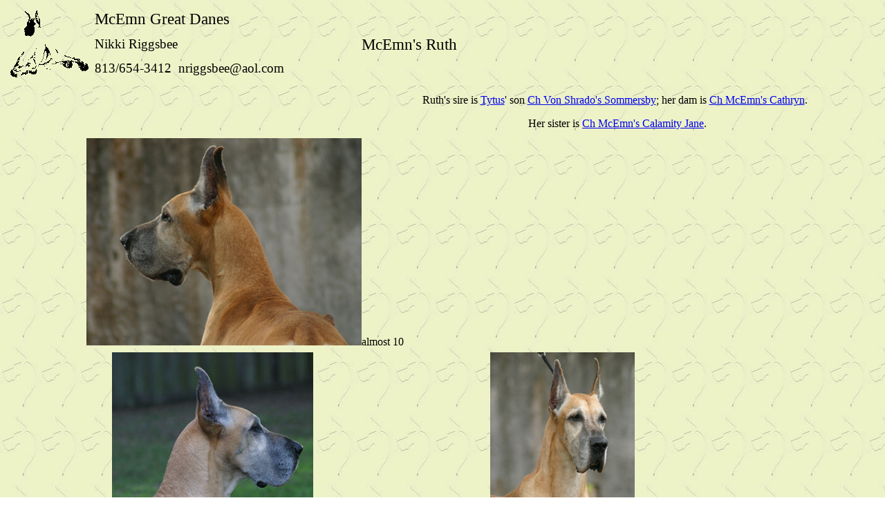

--- FILE ---
content_type: text/html
request_url: https://mcemn.com/ruth.html
body_size: 952
content:
<HTML>
<HEAD>
  <!-- Created with AOLpress/2.0 -->
  <TITLE>McEmn's Ruth</TITLE>
</HEAD>
<BODY BACKGROUND="DaneEmbsd.jpg">
<P>
<TABLE CELLPADDING="2">
  <TR>
    <TD ROWSPAN=3><IMG SRC="logotransp.GIF" WIDTH="119" HEIGHT="100"></TD>
    <TD><BIG><BIG>McEmn Great Danes </BIG></BIG></TD>
    <TD WIDTH="100"></TD>
    <TD></TD>
  </TR>
  <TR>
    <TD><BIG>Nikki Riggsbee</BIG></TD>
    <TD></TD>
    <TD><BIG><BIG>McEmn's Ruth</BIG></BIG></TD>
  </TR>
  <TR>
    <TD><BIG>813/654-3412 &nbsp;nriggsbee@aol.com</BIG></TD>
    <TD></TD>
    <TD></TD>
  </TR>
</TABLE>
<P ALIGN=Center>
<CENTER>
  <TABLE CELLPADDING="2" ALIGN="Center">
    <TR>
      <TD></TD>
      <TD><P ALIGN=Center>
	Ruth's sire is <A HREF="tytus.html">Tytus</A>' son <A HREF="bees.html">Ch
	Von Shrado's Sommersby</A>; her dam is <A HREF="cathryn.html">Ch McEmn's
	Cathryn</A>. &nbsp;
	<P ALIGN=Center>
	Her sister is <A HREF="callie.html">Ch McEmn's Calamity Jane</A>.</TD>
    </TR>
    <TR>
      <TD></TD>
      <TD></TD>
    </TR>
    <TR>
      <TD><P ALIGN=Center>
	<IMG SRC="Ruth 12-3-2006 6684.jpg" WIDTH="398" HEIGHT="300">almost 10</TD>
      <TD></TD>
    </TR>
    <TR>
      <TD><P ALIGN=Center>
	<IMG SRC="Ruth 2004-12_3147.jpg" WIDTH="291" HEIGHT="300"> almost 8 years</TD>
      <TD><P ALIGN=Left>
	almost 10 years<IMG SRC="Ruth 12-3-2006 6677.jpg" WIDTH="209" HEIGHT="300"></TD>
    </TR>
    <TR>
      <TD><P ALIGN=Center>
	<IMG SRC="Ruth head-neck profile best 11-02.jpg" WIDTH="301" HEIGHT="400"></TD>
      <TD><P ALIGN=Center>
	<IMG SRC="Ruth 12-03 7482.jpg" WIDTH="376" HEIGHT="350"></TD>
    </TR>
    <TR>
      <TD><P ALIGN=Center>
	<IMG SRC="Ruth full body 12-02.jpg" WIDTH="312" HEIGHT="350"></TD>
      <TD><P ALIGN=Center>
	<IMG SRC="Ruth2 free standing 11-02.jpg" WIDTH="385" HEIGHT="350"></TD>
    </TR>
    <TR>
      <TD><IMG SRC="Ruth August 2002.jpg" WIDTH="500" HEIGHT="522"></TD>
      <TD><P ALIGN=Center>
	<IMG SRC="ruth-head-4yrs.jpg">
	<P>
	at 4 years</TD>
    </TR>
    <TR>
      <TD><IMG SRC="Ruth 11-02 in yard.jpg" WIDTH="500" HEIGHT="526"></TD>
      <TD><P ALIGN=Center>
	<IMG SRC="ruth.jpg">
	<P ALIGN=Center>
	Best Junior in Sweeps (above)<BR>
	(Ruth never liked to show, unfortunately)</TD>
    </TR>
  </TABLE>
</CENTER>
<P>
<P>
<P>
<CENTER>
  <TABLE CELLSPACING="4" CELLPADDING="2" ALIGN="Center">
    <TR>
      <TD><P ALIGN=Center>
	<A HREF="index.htm">Home</A></TD>
      <TD><P ALIGN=Center>
	<A HREF="background.html">Background</A></TD>
      <TD><P ALIGN=Center>
	<A HREF="foundation.html">Foundation</A></TD>
      <TD><P ALIGN=Center>
	<A HREF="pastdanes.html">Past Danes</A></TD>
      <TD><P ALIGN=Center>
	<A HREF="retired.html">Retired Danes</A></TD>
      <TD><P ALIGN=Center>
	<A HREF="current.html">Current Danes</A></TD>
      <TD><P ALIGN=Center>
	<A HREF="nonmcemnsires.html">Non-McEmn Sires</A></TD>
      <TD><P ALIGN=Center>
	<A HREF="breedings.html">Breedings</A></TD>
    </TR>
  </TABLE>
</CENTER>
<P>
</BODY></HTML>
